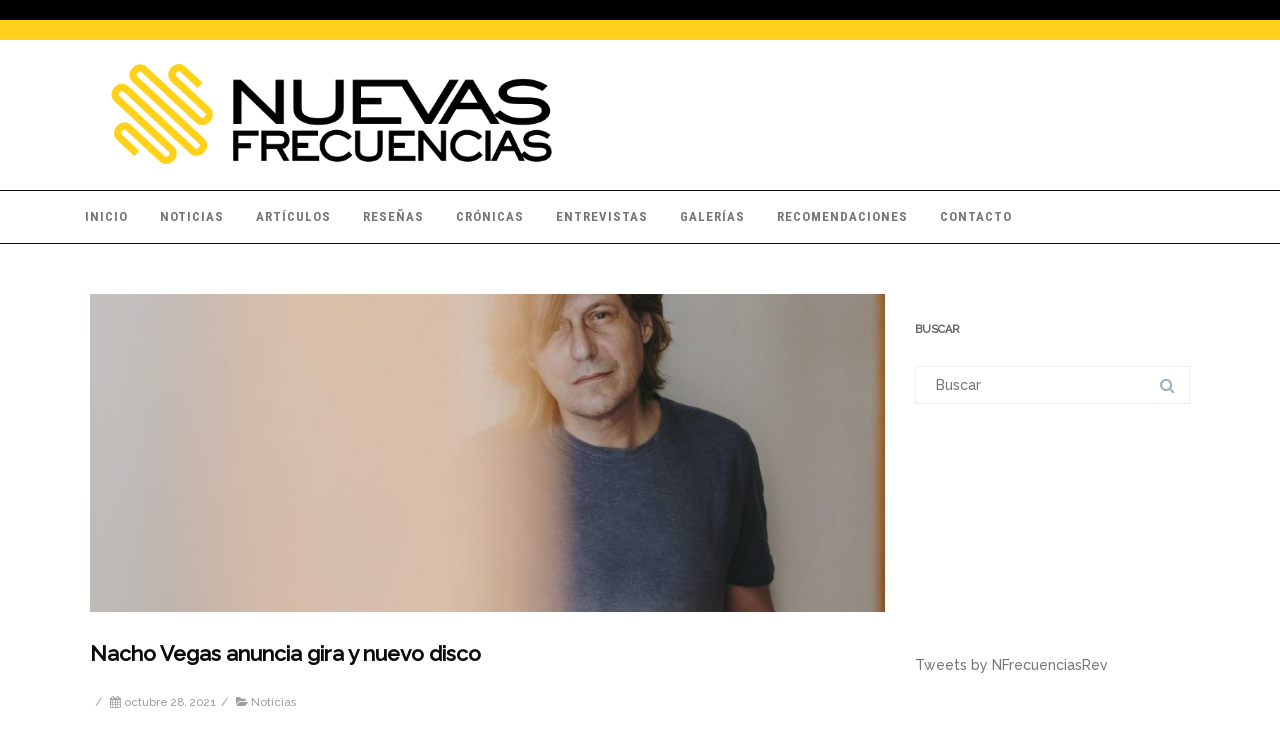

--- FILE ---
content_type: text/html; charset=utf-8
request_url: https://www.google.com/recaptcha/api2/aframe
body_size: 270
content:
<!DOCTYPE HTML><html><head><meta http-equiv="content-type" content="text/html; charset=UTF-8"></head><body><script nonce="N962ZWnyPV5yQYUxkTQQwQ">/** Anti-fraud and anti-abuse applications only. See google.com/recaptcha */ try{var clients={'sodar':'https://pagead2.googlesyndication.com/pagead/sodar?'};window.addEventListener("message",function(a){try{if(a.source===window.parent){var b=JSON.parse(a.data);var c=clients[b['id']];if(c){var d=document.createElement('img');d.src=c+b['params']+'&rc='+(localStorage.getItem("rc::a")?sessionStorage.getItem("rc::b"):"");window.document.body.appendChild(d);sessionStorage.setItem("rc::e",parseInt(sessionStorage.getItem("rc::e")||0)+1);localStorage.setItem("rc::h",'1768014385418');}}}catch(b){}});window.parent.postMessage("_grecaptcha_ready", "*");}catch(b){}</script></body></html>

--- FILE ---
content_type: text/javascript
request_url: https://nuevasfrecuencias.es/wp-content/themes/agama/assets/js/min/camera.min.js?ver=1.7.2
body_size: 9697
content:
!function(a){a.fn.camera=function(e,t){function i(){if(navigator.userAgent.match(/Android/i)||navigator.userAgent.match(/webOS/i)||navigator.userAgent.match(/iPad/i)||navigator.userAgent.match(/iPhone/i)||navigator.userAgent.match(/iPod/i))return!0}a.support.borderRadius=!1,a.each(["borderRadius","BorderRadius","MozBorderRadius","WebkitBorderRadius","OBorderRadius","KhtmlBorderRadius"],function(){void 0!==document.body.style[this]&&(a.support.borderRadius=!0)});e=a.extend({},{alignment:"center",autoAdvance:!0,mobileAutoAdvance:!0,barDirection:"leftToRight",barPosition:"bottom",cols:6,easing:"easeInOutExpo",mobileEasing:"",fx:"random",mobileFx:"",gridDifference:250,height:"50%",imagePath:"images/",hover:!0,loader:"pie",loaderColor:"#eeeeee",loaderBgColor:"#222222",loaderOpacity:.8,loaderPadding:2,loaderStroke:7,minHeight:"200px",navigation:!0,navigationHover:!0,mobileNavHover:!0,opacityOnGrid:!1,overlayer:!0,pagination:!0,playPause:!0,pauseOnClick:!0,pieDiameter:38,piePosition:"rightTop",portrait:!1,rows:4,slicedCols:12,slicedRows:8,slideOn:"random",thumbnails:!1,time:7e3,transPeriod:1500,onEndTransition:function(){},onLoaded:function(){},onStartLoading:function(){},onStartTransition:function(){}},e);var r=a(this).addClass("camera_wrap");r.wrapInner('<div class="camera_src" />').wrapInner('<div class="camera_fakehover" />');var o,s=a(".camera_fakehover",r),n=r;s.append('<div class="camera_target"></div>'),1==e.overlayer&&s.append('<div class="camera_overlayer"></div>'),s.append('<div class="camera_target_content"></div>'),"pie"==(o="pie"!=e.loader||a.support.borderRadius?e.loader:"bar")?s.append('<div class="camera_pie"></div>'):"bar"==o?s.append('<div class="camera_bar"></div>'):s.append('<div class="camera_bar" style="display:none"></div>'),1==e.playPause&&s.append('<div class="camera_commands"></div>'),1==e.navigation&&s.append('<div class="camera_prev"><span></span></div>').append('<div class="camera_next"><span></span></div>'),1==e.thumbnails&&r.append('<div class="camera_thumbs_cont" />'),1==e.thumbnails&&1!=e.pagination&&a(".camera_thumbs_cont",r).wrap("<div />").wrap('<div class="camera_thumbs" />').wrap("<div />").wrap('<div class="camera_command_wrap" />'),1==e.pagination&&r.append('<div class="camera_pag"></div>'),r.append('<div class="camera_loader"></div>'),a(".camera_caption",r).each(function(){a(this).wrapInner("<div />")});var c="pie_"+r.index(),l=a(".camera_src",r),m=a(".camera_target",r),d=a(".camera_target_content",r),h=a(".camera_pie",r),p=a(".camera_bar",r),f=a(".camera_prev",r),u=a(".camera_next",r),g=a(".camera_commands",r),v=a(".camera_pag",r),b=a(".camera_thumbs_cont",r),_=new Array;a("> div",l).each(function(){_.push(a(this).attr("data-alt"))});var y=new Array;a("> div",l).each(function(){y.push(a(this).attr("data-src"))});var w=new Array;a("> div",l).each(function(){a(this).attr("data-link")?w.push(a(this).attr("data-link")):w.push("")});var C=new Array;a("> div",l).each(function(){a(this).attr("data-target")?C.push(a(this).attr("data-target")):C.push("")});var x=new Array;a("> div",l).each(function(){a(this).attr("data-portrait")?x.push(a(this).attr("data-portrait")):x.push("")});var k=new Array;a("> div",l).each(function(){a(this).attr("data-alignment")?k.push(a(this).attr("data-alignment")):k.push("")});var T=new Array;a("> div",l).each(function(){a(this).attr("data-thumb")?T.push(a(this).attr("data-thumb")):T.push("")});var L,R=y.length;for(a(d).append('<div class="cameraContents" />'),L=0;L<R;L++)if(a(".cameraContents",d).append('<div class="cameraContent" />'),""!=w[L]){var F=a("> div ",l).eq(L).attr("data-box");F=void 0!==F&&!1!==F&&""!=F?'data-box="'+a("> div ",l).eq(L).attr("data-box")+'"':"",a(".camera_target_content .cameraContent:eq("+L+")",r).append('<a class="camera_link" href="'+w[L]+'" '+F+' target="'+C[L]+'"></a>')}a(".camera_caption",r).each(function(){var e=a(this).parent().index(),t=r.find(".cameraContent").eq(e);a(this).appendTo(t)}),m.append('<div class="cameraCont" />');var S,B,M=a(".cameraCont",r);for(S=0;S<R;S++){M.append('<div class="cameraSlide cameraSlide_'+S+'" />');var O=a("> div:eq("+S+")",l);m.find(".cameraSlide_"+S).clone(O)}function q(){var e=a(b).width();a("li",b).removeClass("camera_visThumb"),a("li",b).each(function(){var t=a(this).position(),i=a("ul",b).outerWidth(),r=a("ul",b).offset().left,o=a("> div",b).offset().left-r;o>0?a(".camera_prevThumbs",K).removeClass("hideNav"):a(".camera_prevThumbs",K).addClass("hideNav"),i-o>e?a(".camera_nextThumbs",K).removeClass("hideNav"):a(".camera_nextThumbs",K).addClass("hideNav");var s=t.left;t.left+a(this).width()-o<=e&&s-o>=0&&a(this).addClass("camera_visThumb")})}a(window).bind("load resize pageshow",function(){ta(),q()}),M.append('<div class="cameraSlide cameraSlide_'+S+'" />'),r.show();var I,H,A,P,W,D,E,z=m.width(),N=m.height();function G(){var t;function i(){if(z=r.width(),-1!=e.height.indexOf("%")){var t=Math.round(z/(100/parseFloat(e.height)));N=""!=e.minHeight&&t<parseFloat(e.minHeight)?parseFloat(e.minHeight):t,r.css({height:N})}else"auto"==e.height?N=r.height():(N=parseFloat(e.height),r.css({height:N}));a(".camerarelative",m).css({width:z,height:N}),a(".imgLoaded",m).each(function(){var t,i,r=a(this),o=r.attr("width"),s=r.attr("height"),n=(r.index(),r.attr("data-alignment")),c=r.attr("data-portrait");if(void 0!==n&&!1!==n&&""!==n||(n=e.alignment),void 0!==c&&!1!==c&&""!==c||(c=e.portrait),0==c||"false"==c)if(o/s<z/N){var l=z/o,m=.5*Math.abs(N-s*l);switch(n){case"topLeft":case"topCenter":case"topRight":t=0;break;case"centerLeft":case"center":case"centerRight":t="-"+m+"px";break;case"bottomLeft":case"bottomCenter":case"bottomRight":t="-"+2*m+"px"}r.css({height:s*l,"margin-left":0,"margin-right":0,"margin-top":t,position:"absolute",visibility:"visible",width:z})}else{l=N/s,m=.5*Math.abs(z-o*l);switch(n){case"topLeft":i=0;break;case"topCenter":i="-"+m+"px";break;case"topRight":i="-"+2*m+"px";break;case"centerLeft":i=0;break;case"center":i="-"+m+"px";break;case"centerRight":i="-"+2*m+"px";break;case"bottomLeft":i=0;break;case"bottomCenter":i="-"+m+"px";break;case"bottomRight":i="-"+2*m+"px"}r.css({height:N,"margin-left":i,"margin-right":i,"margin-top":0,position:"absolute",visibility:"visible",width:o*l})}else if(o/s<z/N){l=N/s,m=.5*Math.abs(z-o*l);switch(n){case"topLeft":i=0;break;case"topCenter":i=m+"px";break;case"topRight":i=2*m+"px";break;case"centerLeft":i=0;break;case"center":i=m+"px";break;case"centerRight":i=2*m+"px";break;case"bottomLeft":i=0;break;case"bottomCenter":i=m+"px";break;case"bottomRight":i=2*m+"px"}r.css({height:N,"margin-left":i,"margin-right":i,"margin-top":0,position:"absolute",visibility:"visible",width:o*l})}else{l=z/o,m=.5*Math.abs(N-s*l);switch(n){case"topLeft":case"topCenter":case"topRight":t=0;break;case"centerLeft":case"center":case"centerRight":t=m+"px";break;case"bottomLeft":case"bottomCenter":case"bottomRight":t=2*m+"px"}r.css({height:s*l,"margin-left":0,"margin-right":0,"margin-top":t,position:"absolute",visibility:"visible",width:z})}})}1==B?(clearTimeout(t),t=setTimeout(i,200)):i(),B=!0}if(a(window).bind("resize pageshow",function(){1==B&&G(),a("ul",b).animate({"margin-top":0},0,ta),l.hasClass("paused")||(l.addClass("paused"),a(".camera_stop",K).length?(a(".camera_stop",K).hide(),a(".camera_play",K).show(),"none"!=o&&a("#"+c).hide()):"none"!=o&&a("#"+c).hide(),clearTimeout(I),I=setTimeout(function(){l.removeClass("paused"),a(".camera_play",K).length?(a(".camera_play",K).hide(),a(".camera_stop",K).show(),"none"!=o&&a("#"+c).fadeIn()):"none"!=o&&a("#"+c).fadeIn()},1500))}),0==(P=i()&&""!=e.mobileAutoAdvance?e.mobileAutoAdvance:e.autoAdvance)&&l.addClass("paused"),W=i()&&""!=e.mobileNavHover?e.mobileNavHover:e.navigationHover,0!=l.length){var j=a(".cameraSlide",m);j.wrapInner('<div class="camerarelative" />');var Q=e.barDirection,K=r;function J(){a("iframe",s).each(function(){a(".camera_caption",s).show();var t=a(this),i=t.attr("data-src");t.attr("src",i);var o=e.imagePath+"blank.gif",n=new Image;if(n.src=o,-1!=e.height.indexOf("%")){var c=Math.round(z/(100/parseFloat(e.height)));N=""!=e.minHeight&&c<parseFloat(e.minHeight)?parseFloat(e.minHeight):c}else N="auto"==e.height?r.height():parseFloat(e.height);t.after(a(n).attr({class:"imgFake",width:z,height:N}));var l=t.clone();t.remove(),a(n).bind("click",function(){"absolute"==a(this).css("position")?(a(this).remove(),-1!=i.indexOf("vimeo")||-1!=i.indexOf("youtube")?-1!=i.indexOf("?")?autoplay="&autoplay=1":autoplay="?autoplay=1":-1!=i.indexOf("dailymotion")&&(-1!=i.indexOf("?")?autoplay="&autoPlay=1":autoplay="?autoPlay=1"),l.attr("src",i+autoplay),E=!0):(a(this).css({position:"absolute",top:0,left:0,zIndex:10}).after(l),l.css({position:"absolute",top:0,left:0,zIndex:9}))})})}a("iframe",s).each(function(){var e=a(this),t=e.attr("src");e.attr("data-src",t);var i=e.parent().index(".camera_src > div");a(".camera_target_content .cameraContent:eq("+i+")",r).append(e)}),J(),1==e.hover&&(i()||s.hover(function(){l.addClass("hovered")},function(){l.removeClass("hovered")})),1==W&&(a(f,r).animate({opacity:0},0),a(u,r).animate({opacity:0},0),a(g,r).animate({opacity:0},0),i()?(a(document).on("vmouseover",n,function(){a(f,r).animate({opacity:1},200),a(u,r).animate({opacity:1},200),a(g,r).animate({opacity:1},200)}),a(document).on("vmouseout",n,function(){a(f,r).delay(500).animate({opacity:0},200),a(u,r).delay(500).animate({opacity:0},200),a(g,r).delay(500).animate({opacity:0},200)})):s.hover(function(){a(f,r).animate({opacity:1},200),a(u,r).animate({opacity:1},200),a(g,r).animate({opacity:1},200)},function(){a(f,r).animate({opacity:0},200),a(u,r).animate({opacity:0},200),a(g,r).animate({opacity:0},200)})),K.on("click",".camera_stop",function(){P=!1,l.addClass("paused"),a(".camera_stop",K).length?(a(".camera_stop",K).hide(),a(".camera_play",K).show(),"none"!=o&&a("#"+c).hide()):"none"!=o&&a("#"+c).hide()}),K.on("click",".camera_play",function(){P=!0,l.removeClass("paused"),a(".camera_play",K).length?(a(".camera_play",K).hide(),a(".camera_stop",K).show(),"none"!=o&&a("#"+c).show()):"none"!=o&&a("#"+c).show()}),1==e.pauseOnClick&&a(".camera_target_content",s).mouseup(function(){P=!1,l.addClass("paused"),a(".camera_stop",K).hide(),a(".camera_play",K).show(),a("#"+c).hide()}),a(".cameraContent, .imgFake",s).hover(function(){D=!0},function(){D=!1}),a(".cameraContent, .imgFake",s).bind("click",function(){1==E&&1==D&&(P=!1,a(".camera_caption",s).hide(),l.addClass("paused"),a(".camera_stop",K).hide(),a(".camera_play",K).show(),a("#"+c).hide())})}function U(a){for(var e,t,i=a.length;i;e=parseInt(Math.random()*i),t=a[--i],a[i]=a[e],a[e]=t);return a}if("pie"!=o){switch(p.append('<span class="camera_bar_cont" />'),a(".camera_bar_cont",p).animate({opacity:e.loaderOpacity},0).css({position:"absolute",left:0,right:0,top:0,bottom:0,"background-color":e.loaderBgColor}).append('<span id="'+c+'" />'),a("#"+c).animate({opacity:0},0),(V=a("#"+c)).css({position:"absolute","background-color":e.loaderColor}),e.barPosition){case"left":p.css({right:"auto",width:e.loaderStroke});break;case"right":p.css({left:"auto",width:e.loaderStroke});break;case"top":p.css({bottom:"auto",height:e.loaderStroke});break;case"bottom":p.css({top:"auto",height:e.loaderStroke})}switch(Q){case"leftToRight":case"rightToLeft":V.css({left:0,right:0,top:e.loaderPadding,bottom:e.loaderPadding});break;case"topToBottom":case"bottomToTop":V.css({left:e.loaderPadding,right:e.loaderPadding,top:0,bottom:0})}}else{var V,X,Y,Z;switch(h.append('<canvas id="'+c+'"></canvas>'),(V=document.getElementById(c)).setAttribute("width",e.pieDiameter),V.setAttribute("height",e.pieDiameter),e.piePosition){case"leftTop":X="left:0; top:0;";break;case"rightTop":X="right:0; top:0;";break;case"leftBottom":X="left:0; bottom:0;";break;case"rightBottom":X="right:0; bottom:0;"}if(V.setAttribute("style","position:absolute; z-index:1002; "+X),V&&V.getContext){var $=V.getContext("2d");$.rotate(1.5*Math.PI),$.translate(-e.pieDiameter,0)}}if("none"!=o&&0!=P||(a("#"+c).hide(),a(".camera_canvas_wrap",K).hide()),a(v).length){var aa;for(a(v).append('<ul class="camera_pag_ul" />'),aa=0;aa<R;aa++)a(".camera_pag_ul",r).append('<li class="pag_nav_'+aa+'" style="position:relative; z-index:1002"><span><span>'+aa+"</span></span></li>");a(".camera_pag_ul li",r).hover(function(){if(a(this).addClass("camera_hover"),a(".camera_thumb",this).length){var e=a(".camera_thumb",this).outerWidth(),t=a(".camera_thumb",this).outerHeight(),i=a(this).outerWidth();a(".camera_thumb",this).show().css({top:"-"+t+"px",left:"-"+(e-i)/2+"px"}).animate({opacity:1,"margin-top":"-3px"},200),a(".thumb_arrow",this).show().animate({opacity:1,"margin-top":"-3px"},200)}},function(){a(this).removeClass("camera_hover"),a(".camera_thumb",this).animate({"margin-top":"-20px",opacity:0},200,function(){a(this).css({marginTop:"5px"}).hide()}),a(".thumb_arrow",this).animate({"margin-top":"-20px",opacity:0},200,function(){a(this).css({marginTop:"5px"}).hide()})})}a(b).length?a(v).length?(a.each(T,function(e,t){if(""!=a("> div",l).eq(e).attr("data-thumb")){var i=a("> div",l).eq(e).attr("data-thumb"),r=new Image;r.src=i,a("li.pag_nav_"+e,v).append(a(r).attr("class","camera_thumb").css({position:"absolute"}).animate({opacity:0},0)),a("li.pag_nav_"+e+" > img",v).after('<div class="thumb_arrow" />'),a("li.pag_nav_"+e+" > .thumb_arrow",v).animate({opacity:0},0)}}),r.css({marginBottom:a(v).outerHeight()})):(a(b).append("<div />"),a(b).before('<div class="camera_prevThumbs hideNav"><div></div></div>').before('<div class="camera_nextThumbs hideNav"><div></div></div>'),a("> div",b).append("<ul />"),a.each(T,function(e,t){if(""!=a("> div",l).eq(e).attr("data-thumb")){var i=a("> div",l).eq(e).attr("data-thumb"),r=new Image;r.src=i,a("ul",b).append('<li class="pix_thumb pix_thumb_'+e+'" />'),a("li.pix_thumb_"+e,b).append(a(r).attr("class","camera_thumb"))}})):!a(b).length&&a(v).length&&r.css({marginBottom:a(v).outerHeight()});var ea=!0;function ta(){if(a(b).length&&!a(v).length){var e,t=a(b).outerWidth(),i=(a("ul > li",b).outerWidth(),a("li.cameracurrent",b).length?a("li.cameracurrent",b).position():""),o=a("ul > li",b).length*a("ul > li",b).outerWidth(),s=a("ul",b).offset().left,n=a("> div",b).offset().left;e=s<0?"-"+(n-s):n-s,1==ea&&(a("ul",b).width(a("ul > li",b).length*a("ul > li",b).outerWidth()),a(b).length&&!a(v).lenght&&r.css({marginBottom:a(b).outerHeight()}),q(),a("ul",b).width(a("ul > li",b).length*a("ul > li",b).outerWidth()),a(b).length&&!a(v).lenght&&r.css({marginBottom:a(b).outerHeight()})),ea=!1;var c=a("li.cameracurrent",b).length?i.left:"",l=a("li.cameracurrent",b).length?i.left+a("li.cameracurrent",b).outerWidth():"";c<a("li.cameracurrent",b).outerWidth()&&(c=0),l-e>t?c+t<o?a("ul",b).animate({"margin-left":"-"+c+"px"},500,q):a("ul",b).animate({"margin-left":"-"+(a("ul",b).outerWidth()-t)+"px"},500,q):c-e<0?a("ul",b).animate({"margin-left":"-"+c+"px"},500,q):(a("ul",b).css({"margin-left":"auto","margin-right":"auto"}),setTimeout(q,100))}}function ia(){Y=0;var t=a(".camera_bar_cont",K).width(),i=a(".camera_bar_cont",K).height();if("pie"!=o)switch(Q){case"leftToRight":a("#"+c).css({right:t});break;case"rightToLeft":a("#"+c).css({left:t});break;case"topToBottom":a("#"+c).css({bottom:i});break;case"bottomToTop":a("#"+c).css({top:i})}else $.clearRect(0,0,e.pieDiameter,e.pieDiameter)}function ra(t){l.addClass("camerasliding"),E=!1;var n=parseFloat(a("div.cameraSlide.cameracurrent",m).index());if(t>0)var d=t-1;else if(n==R-1)d=0;else d=n+1;var h=a(".cameraSlide:eq("+d+")",m),p=a(".cameraSlide:eq("+(d+1)+")",m).addClass("cameranext");if(n!=d+1&&p.hide(),a(".cameraContent",s).fadeOut(600),a(".camera_caption",s).show(),a(".camerarelative",h).append(a("> div ",l).eq(d).find("> div.camera_effected")),a(".camera_target_content .cameraContent:eq("+d+")",r).append(a("> div ",l).eq(d).find("> div")),a(".imgLoaded",h).length){if(y.length>d+1&&!a(".imgLoaded",p).length){var f=y[d+1],u=_[d+1],g=new Image;g.src=f+"?"+(new Date).getTime(),p.prepend(a(g).attr("class","imgLoaded").attr("alt",u).css("visibility","hidden")),g.onload=function(){_a=g.naturalWidth,ya=g.naturalHeight,a(g).attr("alt",u).attr("data-alignment",k[d+1]).attr("data-portrait",x[d+1]),a(g).attr("width",_a),a(g).attr("height",ya),G()}}e.onLoaded.call(this),a(".camera_loader",r).is(":visible")?a(".camera_loader",r).fadeOut(400):(a(".camera_loader",r).css({visibility:"hidden"}),a(".camera_loader",r).fadeOut(400,function(){a(".camera_loader",r).css({visibility:"visible"})}));var w,C,T,L,F,S=e.rows,B=e.cols,O=1,q=0,I=new Array("simpleFade","curtainTopLeft","curtainTopRight","curtainBottomLeft","curtainBottomRight","curtainSliceLeft","curtainSliceRight","blindCurtainTopLeft","blindCurtainTopRight","blindCurtainBottomLeft","blindCurtainBottomRight","blindCurtainSliceBottom","blindCurtainSliceTop","stampede","mosaic","mosaicReverse","mosaicRandom","mosaicSpiral","mosaicSpiralReverse","topLeftBottomRight","bottomRightTopLeft","bottomLeftTopRight","topRightBottomLeft","scrollLeft","scrollRight","scrollTop","scrollBottom","scrollHorz");marginLeft=0,marginTop=0,opacityOnGrid=0,1==e.opacityOnGrid?opacityOnGrid=0:opacityOnGrid=1;var P=a(" > div",l).eq(d).attr("data-fx");if("random"==(L=i()&&""!=e.mobileFx&&"default"!=e.mobileFx?e.mobileFx:void 0!==P&&!1!==P&&"default"!==P?P:e.fx)?L=(L=U(I))[0]:(L=L).indexOf(",")>0&&(L=(L=U(L=(L=L.replace(/ /g,"")).split(",")))[0]),dataEasing=a(" > div",l).eq(d).attr("data-easing"),mobileEasing=a(" > div",l).eq(d).attr("data-mobileEasing"),F=i()&&""!=e.mobileEasing&&"default"!=e.mobileEasing?"undefined"!=typeof mobileEasing&&!1!==mobileEasing&&"default"!==mobileEasing?mobileEasing:e.mobileEasing:"undefined"!=typeof dataEasing&&!1!==dataEasing&&"default"!==dataEasing?dataEasing:e.easing,void 0!==(w=a(" > div",l).eq(d).attr("data-slideOn"))&&!1!==w)W=w;else if("random"==e.slideOn){var W=new Array("next","prev");W=(W=U(W))[0]}else W=e.slideOn;var D=a(" > div",l).eq(d).attr("data-time");C=void 0!==D&&!1!==D&&""!==D?parseFloat(D):e.time;var V=a(" > div",l).eq(d).attr("data-transPeriod");switch(T=void 0!==V&&!1!==V&&""!==V?parseFloat(V):e.transPeriod,a(l).hasClass("camerastarted")||(L="simpleFade",W="next",F="",T=400,a(l).addClass("camerastarted")),L){case"simpleFade":B=1,S=1;break;case"curtainTopLeft":case"curtainTopRight":case"curtainBottomLeft":case"curtainBottomRight":case"curtainSliceLeft":case"curtainSliceRight":B=0==e.slicedCols?e.cols:e.slicedCols,S=1;break;case"blindCurtainTopLeft":case"blindCurtainTopRight":case"blindCurtainBottomLeft":case"blindCurtainBottomRight":case"blindCurtainSliceTop":case"blindCurtainSliceBottom":S=0==e.slicedRows?e.rows:e.slicedRows,B=1;break;case"stampede":q="-"+T;break;case"mosaic":case"mosaicReverse":q=e.gridDifference;break;case"mosaicRandom":break;case"mosaicSpiral":case"mosaicSpiralReverse":q=e.gridDifference,O=1.7;break;case"topLeftBottomRight":case"bottomRightTopLeft":case"bottomLeftTopRight":case"topRightBottomLeft":q=e.gridDifference,O=6;break;case"scrollLeft":case"scrollRight":case"scrollTop":case"scrollBottom":case"scrollHorz":B=1,S=1}for(var X,aa,ea=0,oa=S*B,sa=z-Math.floor(z/B)*B,na=N-Math.floor(N/S)*S,ca=0,la=0,ma=new Array,da=new Array,ha=new Array;ea<oa;){ma.push(ea),da.push(ea),M.append('<div class="cameraappended" style="display:none; overflow:hidden; position:absolute; z-index:1000" />');var pa=a(".cameraappended:eq("+ea+")",m);"scrollLeft"==L||"scrollRight"==L||"scrollTop"==L||"scrollBottom"==L||"scrollHorz"==L?j.eq(d).clone().show().appendTo(pa):"next"==W?j.eq(d).clone().show().appendTo(pa):j.eq(n).clone().show().appendTo(pa),X=ea%B<sa?1:0,ea%B==0&&(ca=0),aa=Math.floor(ea/B)<na?1:0,pa.css({height:Math.floor(N/S+aa+1),left:ca,top:la,width:Math.floor(z/B+X+1)}),a("> .cameraSlide",pa).css({height:N,"margin-left":"-"+ca+"px","margin-top":"-"+la+"px",width:z}),ca=ca+pa.width()-1,ea%B==B-1&&(la=la+pa.height()-1),ea++}switch(L){case"curtainTopLeft":case"curtainBottomLeft":case"curtainSliceLeft":break;case"curtainTopRight":case"curtainBottomRight":case"curtainSliceRight":ma=ma.reverse();break;case"blindCurtainTopLeft":break;case"blindCurtainBottomLeft":ma=ma.reverse();break;case"blindCurtainSliceTop":case"blindCurtainTopRight":break;case"blindCurtainBottomRight":case"blindCurtainSliceBottom":ma=ma.reverse();break;case"stampede":ma=U(ma);break;case"mosaic":break;case"mosaicReverse":ma=ma.reverse();break;case"mosaicRandom":ma=U(ma);break;case"mosaicSpiral":var fa=S/2,ua=0;for(ga=0;ga<fa;ga++){for(va=ga,ba=ga;ba<B-ga-1;ba++)ha[ua++]=va*B+ba;for(ba=B-ga-1,va=ga;va<S-ga-1;va++)ha[ua++]=va*B+ba;for(va=S-ga-1,ba=B-ga-1;ba>ga;ba--)ha[ua++]=va*B+ba;for(ba=ga,va=S-ga-1;va>ga;va--)ha[ua++]=va*B+ba}ma=ha;break;case"mosaicSpiralReverse":var ga;fa=S/2,ua=oa-1;for(ga=0;ga<fa;ga++){for(va=ga,ba=ga;ba<B-ga-1;ba++)ha[ua--]=va*B+ba;for(ba=B-ga-1,va=ga;va<S-ga-1;va++)ha[ua--]=va*B+ba;for(va=S-ga-1,ba=B-ga-1;ba>ga;ba--)ha[ua--]=va*B+ba;for(ba=ga,va=S-ga-1;va>ga;va--)ha[ua--]=va*B+ba}ma=ha;break;case"topLeftBottomRight":for(var va=0;va<S;va++)for(var ba=0;ba<B;ba++)ha.push(ba+va);da=ha;break;case"bottomRightTopLeft":for(va=0;va<S;va++)for(ba=0;ba<B;ba++)ha.push(ba+va);da=ha.reverse();break;case"bottomLeftTopRight":for(va=S;va>0;va--)for(ba=0;ba<B;ba++)ha.push(ba+va);da=ha;break;case"topRightBottomLeft":for(va=0;va<S;va++)for(ba=B;ba>0;ba--)ha.push(ba+va);da=ha}a.each(ma,function(t,i){switch(X=i%B<sa?1:0,i%B==0&&(ca=0),aa=Math.floor(i/B)<na?1:0,L){case"simpleFade":height=N,width=z,opacityOnGrid=0;break;case"curtainTopLeft":case"curtainTopRight":height=0,width=Math.floor(z/B+X+1),marginTop="-"+Math.floor(N/S+aa+1)+"px";break;case"curtainBottomLeft":case"curtainBottomRight":height=0,width=Math.floor(z/B+X+1),marginTop=Math.floor(N/S+aa+1)+"px";break;case"curtainSliceLeft":case"curtainSliceRight":height=0,width=Math.floor(z/B+X+1),marginTop=i%2==0?Math.floor(N/S+aa+1)+"px":"-"+Math.floor(N/S+aa+1)+"px";break;case"blindCurtainTopLeft":height=Math.floor(N/S+aa+1),width=0,marginLeft="-"+Math.floor(z/B+X+1)+"px";break;case"blindCurtainTopRight":height=Math.floor(N/S+aa+1),width=0,marginLeft=Math.floor(z/B+X+1)+"px";break;case"blindCurtainBottomLeft":height=Math.floor(N/S+aa+1),width=0,marginLeft="-"+Math.floor(z/B+X+1)+"px";break;case"blindCurtainBottomRight":height=Math.floor(N/S+aa+1),width=0,marginLeft=Math.floor(z/B+X+1)+"px";break;case"blindCurtainSliceBottom":case"blindCurtainSliceTop":height=Math.floor(N/S+aa+1),width=0,marginLeft=i%2==0?"-"+Math.floor(z/B+X+1)+"px":Math.floor(z/B+X+1)+"px";break;case"stampede":height=0,width=0,marginLeft=.2*z*(t%B-(B-Math.floor(B/2)))+"px",marginTop=.2*N*(Math.floor(t/B)+1-(S-Math.floor(S/2)))+"px";break;case"mosaic":height=0,width=0;break;case"mosaicReverse":height=0,width=0,marginLeft=Math.floor(z/B+X+1)+"px",marginTop=Math.floor(N/S+aa+1)+"px";break;case"mosaicRandom":case"mosaicSpiral":case"mosaicSpiralReverse":height=0,width=0,marginLeft=.5*Math.floor(z/B+X+1)+"px",marginTop=.5*Math.floor(N/S+aa+1)+"px";break;case"topLeftBottomRight":height=0,width=0;break;case"bottomRightTopLeft":height=0,width=0,marginLeft=Math.floor(z/B+X+1)+"px",marginTop=Math.floor(N/S+aa+1)+"px";break;case"bottomLeftTopRight":height=0,width=0,marginLeft=0,marginTop=Math.floor(N/S+aa+1)+"px";break;case"topRightBottomLeft":height=0,width=0,marginLeft=Math.floor(z/B+X+1)+"px",marginTop=0;break;case"scrollRight":height=N,width=z,marginLeft=-z;break;case"scrollLeft":height=N,width=z,marginLeft=z;break;case"scrollTop":height=N,width=z,marginTop=N;break;case"scrollBottom":height=N,width=z,marginTop=-N;break;case"scrollHorz":height=N,width=z,marginLeft=0==n&&d==R-1?-z:n<d||n==R-1&&0==d?z:-z}var h=a(".cameraappended:eq("+i+")",m);void 0!==H&&(clearInterval(H),clearTimeout(A),A=setTimeout(ia,T+q)),a(v).length&&(a(".camera_pag li",r).removeClass("cameracurrent"),a(".camera_pag li",r).eq(d).addClass("cameracurrent")),a(b).length&&(a("li",b).removeClass("cameracurrent"),a("li",b).eq(d).addClass("cameracurrent"),a("li",b).not(".cameracurrent").find("img").animate({opacity:.5},0),a("li.cameracurrent img",b).animate({opacity:1},0),a("li",b).hover(function(){a("img",this).stop(!0,!1).animate({opacity:1},150)},function(){a(this).hasClass("cameracurrent")||a("img",this).stop(!0,!1).animate({opacity:.5},150)}));var p=parseFloat(T)+parseFloat(q);function f(){if(a(this).addClass("cameraeased"),a(".cameraeased",m).length>=0&&a(b).css({visibility:"visible"}),a(".cameraeased",m).length==oa){ta(),a(".moveFromLeft, .moveFromRight, .moveFromTop, .moveFromBottom, .fadeIn, .fadeFromLeft, .fadeFromRight, .fadeFromTop, .fadeFromBottom",s).each(function(){a(this).css("visibility","hidden")}),j.eq(d).show().css("z-index","999").removeClass("cameranext").addClass("cameracurrent"),j.eq(n).css("z-index","1").removeClass("cameracurrent"),a(".cameraContent",s).eq(d).addClass("cameracurrent"),n>=0&&a(".cameraContent",s).eq(n).removeClass("cameracurrent"),e.onEndTransition.call(this),"hide"!=a("> div",l).eq(d).attr("data-video")&&a(".cameraContent.cameracurrent .imgFake",s).length&&a(".cameraContent.cameracurrent .imgFake",s).click();var t=j.eq(d).find(".fadeIn").length,i=a(".cameraContent",s).eq(d).find(".moveFromLeft, .moveFromRight, .moveFromTop, .moveFromBottom, .fadeIn, .fadeFromLeft, .fadeFromRight, .fadeFromTop, .fadeFromBottom").length;0!=t&&a(".cameraSlide.cameracurrent .fadeIn",s).each(function(){if(""!=a(this).attr("data-easing"))var e=a(this).attr("data-easing");else e=F;var i=a(this);if(void 0===i.attr("data-outerWidth")||!1===i.attr("data-outerWidth")||""===i.attr("data-outerWidth")){var r=i.outerWidth();i.attr("data-outerWidth",r)}else r=i.attr("data-outerWidth");if(void 0===i.attr("data-outerHeight")||!1===i.attr("data-outerHeight")||""===i.attr("data-outerHeight")){var o=i.outerHeight();i.attr("data-outerHeight",o)}else o=i.attr("data-outerHeight");var s=i.position(),n=(s.left,s.top,i.attr("class")),c=i.index();i.parents(".camerarelative").outerHeight(),i.parents(".camerarelative").outerWidth();-1!=n.indexOf("fadeIn")?i.animate({opacity:0},0).css("visibility","visible").delay(C/t*(.1*(c-1))).animate({opacity:1},C/t*.15,e):i.css("visibility","visible")}),a(".cameraContent.cameracurrent",s).show(),0!=i&&a(".cameraContent.cameracurrent .moveFromLeft, .cameraContent.cameracurrent .moveFromRight, .cameraContent.cameracurrent .moveFromTop, .cameraContent.cameracurrent .moveFromBottom, .cameraContent.cameracurrent .fadeIn, .cameraContent.cameracurrent .fadeFromLeft, .cameraContent.cameracurrent .fadeFromRight, .cameraContent.cameracurrent .fadeFromTop, .cameraContent.cameracurrent .fadeFromBottom",s).each(function(){if(""!=a(this).attr("data-easing"))var e=a(this).attr("data-easing");else e=F;var t=a(this),r=t.position(),o=(r.left,r.top,t.attr("class")),s=t.index(),n=t.outerHeight();-1!=o.indexOf("moveFromLeft")?(t.css({left:"-"+z+"px",right:"auto"}),t.css("visibility","visible").delay(C/i*(.1*(s-1))).animate({left:r.left},C/i*.15,e)):-1!=o.indexOf("moveFromRight")?(t.css({left:z+"px",right:"auto"}),t.css("visibility","visible").delay(C/i*(.1*(s-1))).animate({left:r.left},C/i*.15,e)):-1!=o.indexOf("moveFromTop")?(t.css({top:"-"+N+"px",bottom:"auto"}),t.css("visibility","visible").delay(C/i*(.1*(s-1))).animate({top:r.top},C/i*.15,e,function(){t.css({top:"auto",bottom:0})})):-1!=o.indexOf("moveFromBottom")?(t.css({top:N+"px",bottom:"auto"}),t.css("visibility","visible").delay(C/i*(.1*(s-1))).animate({top:r.top},C/i*.15,e)):-1!=o.indexOf("fadeFromLeft")?(t.animate({opacity:0},0).css({left:"-"+z+"px",right:"auto"}),t.css("visibility","visible").delay(C/i*(.1*(s-1))).animate({left:r.left,opacity:1},C/i*.15,e)):-1!=o.indexOf("fadeFromRight")?(t.animate({opacity:0},0).css({left:z+"px",right:"auto"}),t.css("visibility","visible").delay(C/i*(.1*(s-1))).animate({left:r.left,opacity:1},C/i*.15,e)):-1!=o.indexOf("fadeFromTop")?(t.animate({opacity:0},0).css({top:"-"+N+"px",bottom:"auto"}),t.css("visibility","visible").delay(C/i*(.1*(s-1))).animate({top:r.top,opacity:1},C/i*.15,e,function(){t.css({top:"auto",bottom:0})})):-1!=o.indexOf("fadeFromBottom")?(t.animate({opacity:0},0).css({bottom:"-"+n+"px"}),t.css("visibility","visible").delay(C/i*(.1*(s-1))).animate({bottom:"0",opacity:1},C/i*.15,e)):-1!=o.indexOf("fadeIn")?t.animate({opacity:0},0).css("visibility","visible").delay(C/i*(.1*(s-1))).animate({opacity:1},C/i*.15,e):t.css("visibility","visible")}),a(".cameraappended",m).remove(),l.removeClass("camerasliding"),j.eq(n).hide();var r,h=a(".camera_bar_cont",K).width(),f=a(".camera_bar_cont",K).height();r="pie"!=o?.05:.005,a("#"+c).animate({opacity:e.loaderOpacity},200),H=setInterval(function(){if(l.hasClass("stopped")&&clearInterval(H),"pie"!=o)switch(Y<=1.002&&!l.hasClass("stopped")&&!l.hasClass("paused")&&!l.hasClass("hovered")?Y+=r:Y<=1&&(l.hasClass("stopped")||l.hasClass("paused")||l.hasClass("stopped")||l.hasClass("hovered"))?Y=Y:l.hasClass("stopped")||l.hasClass("paused")||l.hasClass("hovered")||(clearInterval(H),J(),a("#"+c).animate({opacity:0},200,function(){clearTimeout(A),A=setTimeout(ia,p),ra(),e.onStartLoading.call(this)})),Q){case"leftToRight":a("#"+c).animate({right:h-h*Y},C*r,"linear");break;case"rightToLeft":a("#"+c).animate({left:h-h*Y},C*r,"linear");break;case"topToBottom":case"bottomToTop":a("#"+c).animate({bottom:f-f*Y},C*r,"linear")}else Z=Y,$.clearRect(0,0,e.pieDiameter,e.pieDiameter),$.globalCompositeOperation="destination-over",$.beginPath(),$.arc(e.pieDiameter/2,e.pieDiameter/2,e.pieDiameter/2-e.loaderStroke,0,2*Math.PI,!1),$.lineWidth=e.loaderStroke,$.strokeStyle=e.loaderBgColor,$.stroke(),$.closePath(),$.globalCompositeOperation="source-over",$.beginPath(),$.arc(e.pieDiameter/2,e.pieDiameter/2,e.pieDiameter/2-e.loaderStroke,0,2*Math.PI*Z,!1),$.lineWidth=e.loaderStroke-2*e.loaderPadding,$.strokeStyle=e.loaderColor,$.stroke(),$.closePath(),Y<=1.002&&!l.hasClass("stopped")&&!l.hasClass("paused")&&!l.hasClass("hovered")?Y+=r:Y<=1&&(l.hasClass("stopped")||l.hasClass("paused")||l.hasClass("hovered"))?Y=Y:l.hasClass("stopped")||l.hasClass("paused")||l.hasClass("hovered")||(clearInterval(H),J(),a("#"+c+", .camera_canvas_wrap",K).animate({opacity:0},200,function(){clearTimeout(A),A=setTimeout(ia,p),ra(),e.onStartLoading.call(this)}))},C*r)}}"scrollLeft"==L||"scrollRight"==L||"scrollTop"==L||"scrollBottom"==L||"scrollHorz"==L?(e.onStartTransition.call(this),p=0,h.delay((T+q)/oa*da[t]*O*.5).css({display:"block",height:height,"margin-left":marginLeft,"margin-top":marginTop,width:width}).animate({height:Math.floor(N/S+aa+1),"margin-top":0,"margin-left":0,width:Math.floor(z/B+X+1)},T-q,F,f),j.eq(n).delay((T+q)/oa*da[t]*O*.5).animate({"margin-left":-1*marginLeft,"margin-top":-1*marginTop},T-q,F,function(){a(this).css({"margin-top":0,"margin-left":0})})):(e.onStartTransition.call(this),p=parseFloat(T)+parseFloat(q),"next"==W?h.delay((T+q)/oa*da[t]*O*.5).css({display:"block",height:height,"margin-left":marginLeft,"margin-top":marginTop,width:width,opacity:opacityOnGrid}).animate({height:Math.floor(N/S+aa+1),"margin-top":0,"margin-left":0,opacity:1,width:Math.floor(z/B+X+1)},T-q,F,f):(j.eq(d).show().css("z-index","999").addClass("cameracurrent"),j.eq(n).css("z-index","1").removeClass("cameracurrent"),a(".cameraContent",s).eq(d).addClass("cameracurrent"),a(".cameraContent",s).eq(n).removeClass("cameracurrent"),h.delay((T+q)/oa*da[t]*O*.5).css({display:"block",height:Math.floor(N/S+aa+1),"margin-top":0,"margin-left":0,opacity:1,width:Math.floor(z/B+X+1)}).animate({height:height,"margin-left":marginLeft,"margin-top":marginTop,width:width,opacity:opacityOnGrid},T-q,F,f)))})}else{var _a,ya,wa=y[d],Ca=_[d],xa=new Image;xa.src=wa+"?"+(new Date).getTime(),h.css("visibility","hidden"),h.prepend(a(xa).attr("class","imgLoaded").attr("alt",Ca).css("visibility","hidden")),a(xa).get(0).complete&&"0"!=_a&&"0"!=ya&&void 0!==_a&&!1!==_a&&void 0!==ya&&!1!==ya||(a(".camera_loader",r).delay(500).fadeIn(400),xa.onload=function(){_a=xa.naturalWidth,ya=xa.naturalHeight,a(xa).attr("alt",Ca).attr("data-alignment",k[d]).attr("data-portrait",x[d]),a(xa).attr("width",_a),a(xa).attr("height",ya),m.find(".cameraSlide_"+d).hide().css("visibility","visible"),G(),ra(d+1)})}}a(g).length&&(a(g).append('<div class="camera_play"></div>').append('<div class="camera_stop"></div>'),1==P?(a(".camera_play",K).hide(),a(".camera_stop",K).show()):(a(".camera_stop",K).hide(),a(".camera_play",K).show())),ia(),a(".moveFromLeft, .moveFromRight, .moveFromTop, .moveFromBottom, .fadeIn, .fadeFromLeft, .fadeFromRight, .fadeFromTop, .fadeFromBottom",s).each(function(){a(this).css("visibility","hidden")}),e.onStartLoading.call(this),ra(),a(f).length&&a(f).click(function(){if(!l.hasClass("camerasliding")){var t=parseFloat(a(".cameraSlide.cameracurrent",m).index());clearInterval(H),J(),a("#"+c+", .camera_canvas_wrap",r).animate({opacity:0},0),ia(),ra(0!=t?t:R),e.onStartLoading.call(this)}}),a(u).length&&a(u).click(function(){if(!l.hasClass("camerasliding")){var t=parseFloat(a(".cameraSlide.cameracurrent",m).index());clearInterval(H),J(),a("#"+c+", .camera_canvas_wrap",K).animate({opacity:0},0),ia(),ra(t==R-1?1:t+2),e.onStartLoading.call(this)}}),i()&&(s.bind("swipeleft",function(t){if(!l.hasClass("camerasliding")){var i=parseFloat(a(".cameraSlide.cameracurrent",m).index());clearInterval(H),J(),a("#"+c+", .camera_canvas_wrap",K).animate({opacity:0},0),ia(),ra(i==R-1?1:i+2),e.onStartLoading.call(this)}}),s.bind("swiperight",function(t){if(!l.hasClass("camerasliding")){var i=parseFloat(a(".cameraSlide.cameracurrent",m).index());clearInterval(H),J(),a("#"+c+", .camera_canvas_wrap",K).animate({opacity:0},0),ia(),ra(0!=i?i:R),e.onStartLoading.call(this)}})),a(v).length&&a(".camera_pag li",r).click(function(){if(!l.hasClass("camerasliding")){var t=parseFloat(a(this).index());t!=parseFloat(a(".cameraSlide.cameracurrent",m).index())&&(clearInterval(H),J(),a("#"+c+", .camera_canvas_wrap",K).animate({opacity:0},0),ia(),ra(t+1),e.onStartLoading.call(this))}}),a(b).length&&(a(".pix_thumb img",b).click(function(){if(!l.hasClass("camerasliding")){var t=parseFloat(a(this).parents("li").index());t!=parseFloat(a(".cameracurrent",m).index())&&(clearInterval(H),J(),a("#"+c+", .camera_canvas_wrap",K).animate({opacity:0},0),a(".pix_thumb",b).removeClass("cameracurrent"),a(this).parents("li").addClass("cameracurrent"),ia(),ra(t+1),ta(),e.onStartLoading.call(this))}}),a(".camera_thumbs_cont .camera_prevThumbs",K).hover(function(){a(this).stop(!0,!1).animate({opacity:1},250)},function(){a(this).stop(!0,!1).animate({opacity:.7},250)}),a(".camera_prevThumbs",K).click(function(){var e=0,t=(a(b).outerWidth(),a("ul",b).offset().left),i=a("> div",b).offset().left-t;a(".camera_visThumb",b).each(function(){var t=a(this).outerWidth();e+=t}),i-e>0?a("ul",b).animate({"margin-left":"-"+(i-e)+"px"},500,q):a("ul",b).animate({"margin-left":0},500,q)}),a(".camera_thumbs_cont .camera_nextThumbs",K).hover(function(){a(this).stop(!0,!1).animate({opacity:1},250)},function(){a(this).stop(!0,!1).animate({opacity:.7},250)}),a(".camera_nextThumbs",K).click(function(){var e=0,t=a(b).outerWidth(),i=a("ul",b).outerWidth(),r=a("ul",b).offset().left,o=a("> div",b).offset().left-r;a(".camera_visThumb",b).each(function(){var t=a(this).outerWidth();e+=t}),o+e+e<i?a("ul",b).animate({"margin-left":"-"+(o+e)+"px"},500,q):a("ul",b).animate({"margin-left":"-"+(i-t)+"px"},500,q)}))}}(jQuery),function(a){a.fn.cameraStop=function(){var e=a(this),t=a(".camera_src",e);e.index();if(t.addClass("stopped"),a(".camera_showcommands").length)a(".camera_thumbs_wrap",e);else;}}(jQuery),function(a){a.fn.cameraPause=function(){var e=a(this);a(".camera_src",e).addClass("paused")}}(jQuery),function(a){a.fn.cameraResume=function(){var e=a(this),t=a(".camera_src",e);"undefined"!=typeof autoAdv&&!0===autoAdv||t.removeClass("paused")}}(jQuery);